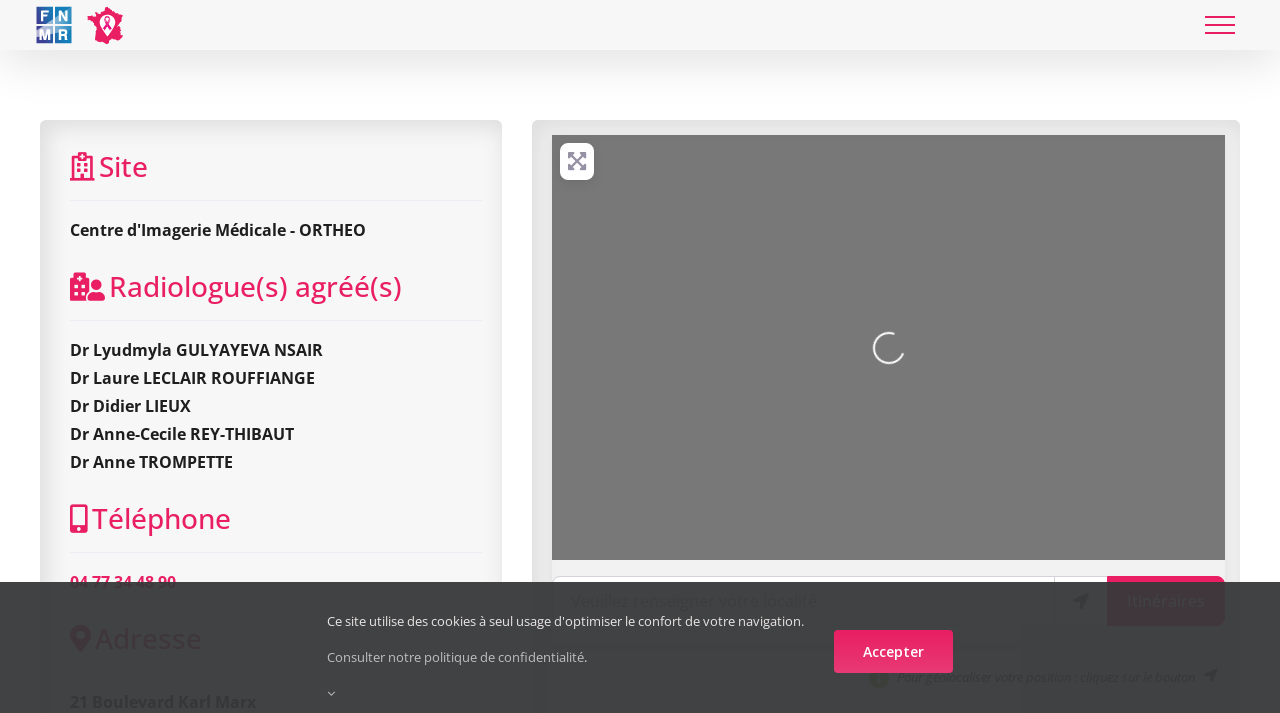

--- FILE ---
content_type: text/html; charset=utf-8
request_url: https://www.google.com/recaptcha/api2/anchor?ar=1&k=6LehQ8YhAAAAAG5EC9ql6kJy7nOaLRNBMRi_0cWi&co=aHR0cHM6Ly9vY3RvYnJlLXJvc2UuYXBwOjQ0Mw..&hl=en&v=PoyoqOPhxBO7pBk68S4YbpHZ&size=invisible&anchor-ms=20000&execute-ms=30000&cb=bsxh9rx4gga4
body_size: 48612
content:
<!DOCTYPE HTML><html dir="ltr" lang="en"><head><meta http-equiv="Content-Type" content="text/html; charset=UTF-8">
<meta http-equiv="X-UA-Compatible" content="IE=edge">
<title>reCAPTCHA</title>
<style type="text/css">
/* cyrillic-ext */
@font-face {
  font-family: 'Roboto';
  font-style: normal;
  font-weight: 400;
  font-stretch: 100%;
  src: url(//fonts.gstatic.com/s/roboto/v48/KFO7CnqEu92Fr1ME7kSn66aGLdTylUAMa3GUBHMdazTgWw.woff2) format('woff2');
  unicode-range: U+0460-052F, U+1C80-1C8A, U+20B4, U+2DE0-2DFF, U+A640-A69F, U+FE2E-FE2F;
}
/* cyrillic */
@font-face {
  font-family: 'Roboto';
  font-style: normal;
  font-weight: 400;
  font-stretch: 100%;
  src: url(//fonts.gstatic.com/s/roboto/v48/KFO7CnqEu92Fr1ME7kSn66aGLdTylUAMa3iUBHMdazTgWw.woff2) format('woff2');
  unicode-range: U+0301, U+0400-045F, U+0490-0491, U+04B0-04B1, U+2116;
}
/* greek-ext */
@font-face {
  font-family: 'Roboto';
  font-style: normal;
  font-weight: 400;
  font-stretch: 100%;
  src: url(//fonts.gstatic.com/s/roboto/v48/KFO7CnqEu92Fr1ME7kSn66aGLdTylUAMa3CUBHMdazTgWw.woff2) format('woff2');
  unicode-range: U+1F00-1FFF;
}
/* greek */
@font-face {
  font-family: 'Roboto';
  font-style: normal;
  font-weight: 400;
  font-stretch: 100%;
  src: url(//fonts.gstatic.com/s/roboto/v48/KFO7CnqEu92Fr1ME7kSn66aGLdTylUAMa3-UBHMdazTgWw.woff2) format('woff2');
  unicode-range: U+0370-0377, U+037A-037F, U+0384-038A, U+038C, U+038E-03A1, U+03A3-03FF;
}
/* math */
@font-face {
  font-family: 'Roboto';
  font-style: normal;
  font-weight: 400;
  font-stretch: 100%;
  src: url(//fonts.gstatic.com/s/roboto/v48/KFO7CnqEu92Fr1ME7kSn66aGLdTylUAMawCUBHMdazTgWw.woff2) format('woff2');
  unicode-range: U+0302-0303, U+0305, U+0307-0308, U+0310, U+0312, U+0315, U+031A, U+0326-0327, U+032C, U+032F-0330, U+0332-0333, U+0338, U+033A, U+0346, U+034D, U+0391-03A1, U+03A3-03A9, U+03B1-03C9, U+03D1, U+03D5-03D6, U+03F0-03F1, U+03F4-03F5, U+2016-2017, U+2034-2038, U+203C, U+2040, U+2043, U+2047, U+2050, U+2057, U+205F, U+2070-2071, U+2074-208E, U+2090-209C, U+20D0-20DC, U+20E1, U+20E5-20EF, U+2100-2112, U+2114-2115, U+2117-2121, U+2123-214F, U+2190, U+2192, U+2194-21AE, U+21B0-21E5, U+21F1-21F2, U+21F4-2211, U+2213-2214, U+2216-22FF, U+2308-230B, U+2310, U+2319, U+231C-2321, U+2336-237A, U+237C, U+2395, U+239B-23B7, U+23D0, U+23DC-23E1, U+2474-2475, U+25AF, U+25B3, U+25B7, U+25BD, U+25C1, U+25CA, U+25CC, U+25FB, U+266D-266F, U+27C0-27FF, U+2900-2AFF, U+2B0E-2B11, U+2B30-2B4C, U+2BFE, U+3030, U+FF5B, U+FF5D, U+1D400-1D7FF, U+1EE00-1EEFF;
}
/* symbols */
@font-face {
  font-family: 'Roboto';
  font-style: normal;
  font-weight: 400;
  font-stretch: 100%;
  src: url(//fonts.gstatic.com/s/roboto/v48/KFO7CnqEu92Fr1ME7kSn66aGLdTylUAMaxKUBHMdazTgWw.woff2) format('woff2');
  unicode-range: U+0001-000C, U+000E-001F, U+007F-009F, U+20DD-20E0, U+20E2-20E4, U+2150-218F, U+2190, U+2192, U+2194-2199, U+21AF, U+21E6-21F0, U+21F3, U+2218-2219, U+2299, U+22C4-22C6, U+2300-243F, U+2440-244A, U+2460-24FF, U+25A0-27BF, U+2800-28FF, U+2921-2922, U+2981, U+29BF, U+29EB, U+2B00-2BFF, U+4DC0-4DFF, U+FFF9-FFFB, U+10140-1018E, U+10190-1019C, U+101A0, U+101D0-101FD, U+102E0-102FB, U+10E60-10E7E, U+1D2C0-1D2D3, U+1D2E0-1D37F, U+1F000-1F0FF, U+1F100-1F1AD, U+1F1E6-1F1FF, U+1F30D-1F30F, U+1F315, U+1F31C, U+1F31E, U+1F320-1F32C, U+1F336, U+1F378, U+1F37D, U+1F382, U+1F393-1F39F, U+1F3A7-1F3A8, U+1F3AC-1F3AF, U+1F3C2, U+1F3C4-1F3C6, U+1F3CA-1F3CE, U+1F3D4-1F3E0, U+1F3ED, U+1F3F1-1F3F3, U+1F3F5-1F3F7, U+1F408, U+1F415, U+1F41F, U+1F426, U+1F43F, U+1F441-1F442, U+1F444, U+1F446-1F449, U+1F44C-1F44E, U+1F453, U+1F46A, U+1F47D, U+1F4A3, U+1F4B0, U+1F4B3, U+1F4B9, U+1F4BB, U+1F4BF, U+1F4C8-1F4CB, U+1F4D6, U+1F4DA, U+1F4DF, U+1F4E3-1F4E6, U+1F4EA-1F4ED, U+1F4F7, U+1F4F9-1F4FB, U+1F4FD-1F4FE, U+1F503, U+1F507-1F50B, U+1F50D, U+1F512-1F513, U+1F53E-1F54A, U+1F54F-1F5FA, U+1F610, U+1F650-1F67F, U+1F687, U+1F68D, U+1F691, U+1F694, U+1F698, U+1F6AD, U+1F6B2, U+1F6B9-1F6BA, U+1F6BC, U+1F6C6-1F6CF, U+1F6D3-1F6D7, U+1F6E0-1F6EA, U+1F6F0-1F6F3, U+1F6F7-1F6FC, U+1F700-1F7FF, U+1F800-1F80B, U+1F810-1F847, U+1F850-1F859, U+1F860-1F887, U+1F890-1F8AD, U+1F8B0-1F8BB, U+1F8C0-1F8C1, U+1F900-1F90B, U+1F93B, U+1F946, U+1F984, U+1F996, U+1F9E9, U+1FA00-1FA6F, U+1FA70-1FA7C, U+1FA80-1FA89, U+1FA8F-1FAC6, U+1FACE-1FADC, U+1FADF-1FAE9, U+1FAF0-1FAF8, U+1FB00-1FBFF;
}
/* vietnamese */
@font-face {
  font-family: 'Roboto';
  font-style: normal;
  font-weight: 400;
  font-stretch: 100%;
  src: url(//fonts.gstatic.com/s/roboto/v48/KFO7CnqEu92Fr1ME7kSn66aGLdTylUAMa3OUBHMdazTgWw.woff2) format('woff2');
  unicode-range: U+0102-0103, U+0110-0111, U+0128-0129, U+0168-0169, U+01A0-01A1, U+01AF-01B0, U+0300-0301, U+0303-0304, U+0308-0309, U+0323, U+0329, U+1EA0-1EF9, U+20AB;
}
/* latin-ext */
@font-face {
  font-family: 'Roboto';
  font-style: normal;
  font-weight: 400;
  font-stretch: 100%;
  src: url(//fonts.gstatic.com/s/roboto/v48/KFO7CnqEu92Fr1ME7kSn66aGLdTylUAMa3KUBHMdazTgWw.woff2) format('woff2');
  unicode-range: U+0100-02BA, U+02BD-02C5, U+02C7-02CC, U+02CE-02D7, U+02DD-02FF, U+0304, U+0308, U+0329, U+1D00-1DBF, U+1E00-1E9F, U+1EF2-1EFF, U+2020, U+20A0-20AB, U+20AD-20C0, U+2113, U+2C60-2C7F, U+A720-A7FF;
}
/* latin */
@font-face {
  font-family: 'Roboto';
  font-style: normal;
  font-weight: 400;
  font-stretch: 100%;
  src: url(//fonts.gstatic.com/s/roboto/v48/KFO7CnqEu92Fr1ME7kSn66aGLdTylUAMa3yUBHMdazQ.woff2) format('woff2');
  unicode-range: U+0000-00FF, U+0131, U+0152-0153, U+02BB-02BC, U+02C6, U+02DA, U+02DC, U+0304, U+0308, U+0329, U+2000-206F, U+20AC, U+2122, U+2191, U+2193, U+2212, U+2215, U+FEFF, U+FFFD;
}
/* cyrillic-ext */
@font-face {
  font-family: 'Roboto';
  font-style: normal;
  font-weight: 500;
  font-stretch: 100%;
  src: url(//fonts.gstatic.com/s/roboto/v48/KFO7CnqEu92Fr1ME7kSn66aGLdTylUAMa3GUBHMdazTgWw.woff2) format('woff2');
  unicode-range: U+0460-052F, U+1C80-1C8A, U+20B4, U+2DE0-2DFF, U+A640-A69F, U+FE2E-FE2F;
}
/* cyrillic */
@font-face {
  font-family: 'Roboto';
  font-style: normal;
  font-weight: 500;
  font-stretch: 100%;
  src: url(//fonts.gstatic.com/s/roboto/v48/KFO7CnqEu92Fr1ME7kSn66aGLdTylUAMa3iUBHMdazTgWw.woff2) format('woff2');
  unicode-range: U+0301, U+0400-045F, U+0490-0491, U+04B0-04B1, U+2116;
}
/* greek-ext */
@font-face {
  font-family: 'Roboto';
  font-style: normal;
  font-weight: 500;
  font-stretch: 100%;
  src: url(//fonts.gstatic.com/s/roboto/v48/KFO7CnqEu92Fr1ME7kSn66aGLdTylUAMa3CUBHMdazTgWw.woff2) format('woff2');
  unicode-range: U+1F00-1FFF;
}
/* greek */
@font-face {
  font-family: 'Roboto';
  font-style: normal;
  font-weight: 500;
  font-stretch: 100%;
  src: url(//fonts.gstatic.com/s/roboto/v48/KFO7CnqEu92Fr1ME7kSn66aGLdTylUAMa3-UBHMdazTgWw.woff2) format('woff2');
  unicode-range: U+0370-0377, U+037A-037F, U+0384-038A, U+038C, U+038E-03A1, U+03A3-03FF;
}
/* math */
@font-face {
  font-family: 'Roboto';
  font-style: normal;
  font-weight: 500;
  font-stretch: 100%;
  src: url(//fonts.gstatic.com/s/roboto/v48/KFO7CnqEu92Fr1ME7kSn66aGLdTylUAMawCUBHMdazTgWw.woff2) format('woff2');
  unicode-range: U+0302-0303, U+0305, U+0307-0308, U+0310, U+0312, U+0315, U+031A, U+0326-0327, U+032C, U+032F-0330, U+0332-0333, U+0338, U+033A, U+0346, U+034D, U+0391-03A1, U+03A3-03A9, U+03B1-03C9, U+03D1, U+03D5-03D6, U+03F0-03F1, U+03F4-03F5, U+2016-2017, U+2034-2038, U+203C, U+2040, U+2043, U+2047, U+2050, U+2057, U+205F, U+2070-2071, U+2074-208E, U+2090-209C, U+20D0-20DC, U+20E1, U+20E5-20EF, U+2100-2112, U+2114-2115, U+2117-2121, U+2123-214F, U+2190, U+2192, U+2194-21AE, U+21B0-21E5, U+21F1-21F2, U+21F4-2211, U+2213-2214, U+2216-22FF, U+2308-230B, U+2310, U+2319, U+231C-2321, U+2336-237A, U+237C, U+2395, U+239B-23B7, U+23D0, U+23DC-23E1, U+2474-2475, U+25AF, U+25B3, U+25B7, U+25BD, U+25C1, U+25CA, U+25CC, U+25FB, U+266D-266F, U+27C0-27FF, U+2900-2AFF, U+2B0E-2B11, U+2B30-2B4C, U+2BFE, U+3030, U+FF5B, U+FF5D, U+1D400-1D7FF, U+1EE00-1EEFF;
}
/* symbols */
@font-face {
  font-family: 'Roboto';
  font-style: normal;
  font-weight: 500;
  font-stretch: 100%;
  src: url(//fonts.gstatic.com/s/roboto/v48/KFO7CnqEu92Fr1ME7kSn66aGLdTylUAMaxKUBHMdazTgWw.woff2) format('woff2');
  unicode-range: U+0001-000C, U+000E-001F, U+007F-009F, U+20DD-20E0, U+20E2-20E4, U+2150-218F, U+2190, U+2192, U+2194-2199, U+21AF, U+21E6-21F0, U+21F3, U+2218-2219, U+2299, U+22C4-22C6, U+2300-243F, U+2440-244A, U+2460-24FF, U+25A0-27BF, U+2800-28FF, U+2921-2922, U+2981, U+29BF, U+29EB, U+2B00-2BFF, U+4DC0-4DFF, U+FFF9-FFFB, U+10140-1018E, U+10190-1019C, U+101A0, U+101D0-101FD, U+102E0-102FB, U+10E60-10E7E, U+1D2C0-1D2D3, U+1D2E0-1D37F, U+1F000-1F0FF, U+1F100-1F1AD, U+1F1E6-1F1FF, U+1F30D-1F30F, U+1F315, U+1F31C, U+1F31E, U+1F320-1F32C, U+1F336, U+1F378, U+1F37D, U+1F382, U+1F393-1F39F, U+1F3A7-1F3A8, U+1F3AC-1F3AF, U+1F3C2, U+1F3C4-1F3C6, U+1F3CA-1F3CE, U+1F3D4-1F3E0, U+1F3ED, U+1F3F1-1F3F3, U+1F3F5-1F3F7, U+1F408, U+1F415, U+1F41F, U+1F426, U+1F43F, U+1F441-1F442, U+1F444, U+1F446-1F449, U+1F44C-1F44E, U+1F453, U+1F46A, U+1F47D, U+1F4A3, U+1F4B0, U+1F4B3, U+1F4B9, U+1F4BB, U+1F4BF, U+1F4C8-1F4CB, U+1F4D6, U+1F4DA, U+1F4DF, U+1F4E3-1F4E6, U+1F4EA-1F4ED, U+1F4F7, U+1F4F9-1F4FB, U+1F4FD-1F4FE, U+1F503, U+1F507-1F50B, U+1F50D, U+1F512-1F513, U+1F53E-1F54A, U+1F54F-1F5FA, U+1F610, U+1F650-1F67F, U+1F687, U+1F68D, U+1F691, U+1F694, U+1F698, U+1F6AD, U+1F6B2, U+1F6B9-1F6BA, U+1F6BC, U+1F6C6-1F6CF, U+1F6D3-1F6D7, U+1F6E0-1F6EA, U+1F6F0-1F6F3, U+1F6F7-1F6FC, U+1F700-1F7FF, U+1F800-1F80B, U+1F810-1F847, U+1F850-1F859, U+1F860-1F887, U+1F890-1F8AD, U+1F8B0-1F8BB, U+1F8C0-1F8C1, U+1F900-1F90B, U+1F93B, U+1F946, U+1F984, U+1F996, U+1F9E9, U+1FA00-1FA6F, U+1FA70-1FA7C, U+1FA80-1FA89, U+1FA8F-1FAC6, U+1FACE-1FADC, U+1FADF-1FAE9, U+1FAF0-1FAF8, U+1FB00-1FBFF;
}
/* vietnamese */
@font-face {
  font-family: 'Roboto';
  font-style: normal;
  font-weight: 500;
  font-stretch: 100%;
  src: url(//fonts.gstatic.com/s/roboto/v48/KFO7CnqEu92Fr1ME7kSn66aGLdTylUAMa3OUBHMdazTgWw.woff2) format('woff2');
  unicode-range: U+0102-0103, U+0110-0111, U+0128-0129, U+0168-0169, U+01A0-01A1, U+01AF-01B0, U+0300-0301, U+0303-0304, U+0308-0309, U+0323, U+0329, U+1EA0-1EF9, U+20AB;
}
/* latin-ext */
@font-face {
  font-family: 'Roboto';
  font-style: normal;
  font-weight: 500;
  font-stretch: 100%;
  src: url(//fonts.gstatic.com/s/roboto/v48/KFO7CnqEu92Fr1ME7kSn66aGLdTylUAMa3KUBHMdazTgWw.woff2) format('woff2');
  unicode-range: U+0100-02BA, U+02BD-02C5, U+02C7-02CC, U+02CE-02D7, U+02DD-02FF, U+0304, U+0308, U+0329, U+1D00-1DBF, U+1E00-1E9F, U+1EF2-1EFF, U+2020, U+20A0-20AB, U+20AD-20C0, U+2113, U+2C60-2C7F, U+A720-A7FF;
}
/* latin */
@font-face {
  font-family: 'Roboto';
  font-style: normal;
  font-weight: 500;
  font-stretch: 100%;
  src: url(//fonts.gstatic.com/s/roboto/v48/KFO7CnqEu92Fr1ME7kSn66aGLdTylUAMa3yUBHMdazQ.woff2) format('woff2');
  unicode-range: U+0000-00FF, U+0131, U+0152-0153, U+02BB-02BC, U+02C6, U+02DA, U+02DC, U+0304, U+0308, U+0329, U+2000-206F, U+20AC, U+2122, U+2191, U+2193, U+2212, U+2215, U+FEFF, U+FFFD;
}
/* cyrillic-ext */
@font-face {
  font-family: 'Roboto';
  font-style: normal;
  font-weight: 900;
  font-stretch: 100%;
  src: url(//fonts.gstatic.com/s/roboto/v48/KFO7CnqEu92Fr1ME7kSn66aGLdTylUAMa3GUBHMdazTgWw.woff2) format('woff2');
  unicode-range: U+0460-052F, U+1C80-1C8A, U+20B4, U+2DE0-2DFF, U+A640-A69F, U+FE2E-FE2F;
}
/* cyrillic */
@font-face {
  font-family: 'Roboto';
  font-style: normal;
  font-weight: 900;
  font-stretch: 100%;
  src: url(//fonts.gstatic.com/s/roboto/v48/KFO7CnqEu92Fr1ME7kSn66aGLdTylUAMa3iUBHMdazTgWw.woff2) format('woff2');
  unicode-range: U+0301, U+0400-045F, U+0490-0491, U+04B0-04B1, U+2116;
}
/* greek-ext */
@font-face {
  font-family: 'Roboto';
  font-style: normal;
  font-weight: 900;
  font-stretch: 100%;
  src: url(//fonts.gstatic.com/s/roboto/v48/KFO7CnqEu92Fr1ME7kSn66aGLdTylUAMa3CUBHMdazTgWw.woff2) format('woff2');
  unicode-range: U+1F00-1FFF;
}
/* greek */
@font-face {
  font-family: 'Roboto';
  font-style: normal;
  font-weight: 900;
  font-stretch: 100%;
  src: url(//fonts.gstatic.com/s/roboto/v48/KFO7CnqEu92Fr1ME7kSn66aGLdTylUAMa3-UBHMdazTgWw.woff2) format('woff2');
  unicode-range: U+0370-0377, U+037A-037F, U+0384-038A, U+038C, U+038E-03A1, U+03A3-03FF;
}
/* math */
@font-face {
  font-family: 'Roboto';
  font-style: normal;
  font-weight: 900;
  font-stretch: 100%;
  src: url(//fonts.gstatic.com/s/roboto/v48/KFO7CnqEu92Fr1ME7kSn66aGLdTylUAMawCUBHMdazTgWw.woff2) format('woff2');
  unicode-range: U+0302-0303, U+0305, U+0307-0308, U+0310, U+0312, U+0315, U+031A, U+0326-0327, U+032C, U+032F-0330, U+0332-0333, U+0338, U+033A, U+0346, U+034D, U+0391-03A1, U+03A3-03A9, U+03B1-03C9, U+03D1, U+03D5-03D6, U+03F0-03F1, U+03F4-03F5, U+2016-2017, U+2034-2038, U+203C, U+2040, U+2043, U+2047, U+2050, U+2057, U+205F, U+2070-2071, U+2074-208E, U+2090-209C, U+20D0-20DC, U+20E1, U+20E5-20EF, U+2100-2112, U+2114-2115, U+2117-2121, U+2123-214F, U+2190, U+2192, U+2194-21AE, U+21B0-21E5, U+21F1-21F2, U+21F4-2211, U+2213-2214, U+2216-22FF, U+2308-230B, U+2310, U+2319, U+231C-2321, U+2336-237A, U+237C, U+2395, U+239B-23B7, U+23D0, U+23DC-23E1, U+2474-2475, U+25AF, U+25B3, U+25B7, U+25BD, U+25C1, U+25CA, U+25CC, U+25FB, U+266D-266F, U+27C0-27FF, U+2900-2AFF, U+2B0E-2B11, U+2B30-2B4C, U+2BFE, U+3030, U+FF5B, U+FF5D, U+1D400-1D7FF, U+1EE00-1EEFF;
}
/* symbols */
@font-face {
  font-family: 'Roboto';
  font-style: normal;
  font-weight: 900;
  font-stretch: 100%;
  src: url(//fonts.gstatic.com/s/roboto/v48/KFO7CnqEu92Fr1ME7kSn66aGLdTylUAMaxKUBHMdazTgWw.woff2) format('woff2');
  unicode-range: U+0001-000C, U+000E-001F, U+007F-009F, U+20DD-20E0, U+20E2-20E4, U+2150-218F, U+2190, U+2192, U+2194-2199, U+21AF, U+21E6-21F0, U+21F3, U+2218-2219, U+2299, U+22C4-22C6, U+2300-243F, U+2440-244A, U+2460-24FF, U+25A0-27BF, U+2800-28FF, U+2921-2922, U+2981, U+29BF, U+29EB, U+2B00-2BFF, U+4DC0-4DFF, U+FFF9-FFFB, U+10140-1018E, U+10190-1019C, U+101A0, U+101D0-101FD, U+102E0-102FB, U+10E60-10E7E, U+1D2C0-1D2D3, U+1D2E0-1D37F, U+1F000-1F0FF, U+1F100-1F1AD, U+1F1E6-1F1FF, U+1F30D-1F30F, U+1F315, U+1F31C, U+1F31E, U+1F320-1F32C, U+1F336, U+1F378, U+1F37D, U+1F382, U+1F393-1F39F, U+1F3A7-1F3A8, U+1F3AC-1F3AF, U+1F3C2, U+1F3C4-1F3C6, U+1F3CA-1F3CE, U+1F3D4-1F3E0, U+1F3ED, U+1F3F1-1F3F3, U+1F3F5-1F3F7, U+1F408, U+1F415, U+1F41F, U+1F426, U+1F43F, U+1F441-1F442, U+1F444, U+1F446-1F449, U+1F44C-1F44E, U+1F453, U+1F46A, U+1F47D, U+1F4A3, U+1F4B0, U+1F4B3, U+1F4B9, U+1F4BB, U+1F4BF, U+1F4C8-1F4CB, U+1F4D6, U+1F4DA, U+1F4DF, U+1F4E3-1F4E6, U+1F4EA-1F4ED, U+1F4F7, U+1F4F9-1F4FB, U+1F4FD-1F4FE, U+1F503, U+1F507-1F50B, U+1F50D, U+1F512-1F513, U+1F53E-1F54A, U+1F54F-1F5FA, U+1F610, U+1F650-1F67F, U+1F687, U+1F68D, U+1F691, U+1F694, U+1F698, U+1F6AD, U+1F6B2, U+1F6B9-1F6BA, U+1F6BC, U+1F6C6-1F6CF, U+1F6D3-1F6D7, U+1F6E0-1F6EA, U+1F6F0-1F6F3, U+1F6F7-1F6FC, U+1F700-1F7FF, U+1F800-1F80B, U+1F810-1F847, U+1F850-1F859, U+1F860-1F887, U+1F890-1F8AD, U+1F8B0-1F8BB, U+1F8C0-1F8C1, U+1F900-1F90B, U+1F93B, U+1F946, U+1F984, U+1F996, U+1F9E9, U+1FA00-1FA6F, U+1FA70-1FA7C, U+1FA80-1FA89, U+1FA8F-1FAC6, U+1FACE-1FADC, U+1FADF-1FAE9, U+1FAF0-1FAF8, U+1FB00-1FBFF;
}
/* vietnamese */
@font-face {
  font-family: 'Roboto';
  font-style: normal;
  font-weight: 900;
  font-stretch: 100%;
  src: url(//fonts.gstatic.com/s/roboto/v48/KFO7CnqEu92Fr1ME7kSn66aGLdTylUAMa3OUBHMdazTgWw.woff2) format('woff2');
  unicode-range: U+0102-0103, U+0110-0111, U+0128-0129, U+0168-0169, U+01A0-01A1, U+01AF-01B0, U+0300-0301, U+0303-0304, U+0308-0309, U+0323, U+0329, U+1EA0-1EF9, U+20AB;
}
/* latin-ext */
@font-face {
  font-family: 'Roboto';
  font-style: normal;
  font-weight: 900;
  font-stretch: 100%;
  src: url(//fonts.gstatic.com/s/roboto/v48/KFO7CnqEu92Fr1ME7kSn66aGLdTylUAMa3KUBHMdazTgWw.woff2) format('woff2');
  unicode-range: U+0100-02BA, U+02BD-02C5, U+02C7-02CC, U+02CE-02D7, U+02DD-02FF, U+0304, U+0308, U+0329, U+1D00-1DBF, U+1E00-1E9F, U+1EF2-1EFF, U+2020, U+20A0-20AB, U+20AD-20C0, U+2113, U+2C60-2C7F, U+A720-A7FF;
}
/* latin */
@font-face {
  font-family: 'Roboto';
  font-style: normal;
  font-weight: 900;
  font-stretch: 100%;
  src: url(//fonts.gstatic.com/s/roboto/v48/KFO7CnqEu92Fr1ME7kSn66aGLdTylUAMa3yUBHMdazQ.woff2) format('woff2');
  unicode-range: U+0000-00FF, U+0131, U+0152-0153, U+02BB-02BC, U+02C6, U+02DA, U+02DC, U+0304, U+0308, U+0329, U+2000-206F, U+20AC, U+2122, U+2191, U+2193, U+2212, U+2215, U+FEFF, U+FFFD;
}

</style>
<link rel="stylesheet" type="text/css" href="https://www.gstatic.com/recaptcha/releases/PoyoqOPhxBO7pBk68S4YbpHZ/styles__ltr.css">
<script nonce="Yr_E-aB4YF8jxQPEO6iZkw" type="text/javascript">window['__recaptcha_api'] = 'https://www.google.com/recaptcha/api2/';</script>
<script type="text/javascript" src="https://www.gstatic.com/recaptcha/releases/PoyoqOPhxBO7pBk68S4YbpHZ/recaptcha__en.js" nonce="Yr_E-aB4YF8jxQPEO6iZkw">
      
    </script></head>
<body><div id="rc-anchor-alert" class="rc-anchor-alert"></div>
<input type="hidden" id="recaptcha-token" value="[base64]">
<script type="text/javascript" nonce="Yr_E-aB4YF8jxQPEO6iZkw">
      recaptcha.anchor.Main.init("[\x22ainput\x22,[\x22bgdata\x22,\x22\x22,\[base64]/[base64]/[base64]/[base64]/[base64]/UltsKytdPUU6KEU8MjA0OD9SW2wrK109RT4+NnwxOTI6KChFJjY0NTEyKT09NTUyOTYmJk0rMTxjLmxlbmd0aCYmKGMuY2hhckNvZGVBdChNKzEpJjY0NTEyKT09NTYzMjA/[base64]/[base64]/[base64]/[base64]/[base64]/[base64]/[base64]\x22,\[base64]\\u003d\\u003d\x22,\x22XsKew4oaw6fChcO0S8O6wod+OsKoHsK1eWBaw7HDrwDDjsK/wpbCsmfDvl/DoiALaDAHewAMfcKuwrZnwrtGIxsPw6TCrR97w63CiWhpwpAPGUjClUYsw73Cl8Kqw41CD3fCrE/[base64]/w6fCmHpjIVptcXvDoiErNMOOTFXCgMOKW8OcwpZ+DcK9woHCpMOAw6TCuQXCnngAFiIaCHc/w6jDnztbWAbCq2hUwp3CqMOiw6ZTA8O/wpnDhHwxDsK/JC3CnHbCi149wqPCmsK+PSVXw5nDhwPCrsONM8Kzw7AJwrU7w7wdX8OEHcK8w5rDgsKoCiB4w6zDnMKHw4Q4a8Oqw5bCux3CiMO/w44Mw4LDrcKAwrPCtcKdw53DgMK7w4V9w4zDv8OBRHgyaMKowqfDhMOXw60VNgYjwrt2YXnCoSDDgMO8w4jCo8KORcK7QjDDsGsjwq81w7RQwrzCjSTDpsOAYS7DqX3DoMKgwr/DrhjDkkvCmcOMwr9KBjTCqmMDwrZaw79xw6FcJMOxJR1aw47CqMKQw63ClTLCkgjCnE3ClW7ChwphV8O3KUdCA8KSwr7DgRErw7PCqgTDkcKXJsKLL0XDmcKSw7LCpyvDrDI+w5zCrSkRQ0N3wr9YL8OJBsK3w5bCjH7CjVTCtcKNWMKbLxpeQRwWw6/DkMKbw7LCrXxAWwTDrwg4AsONZAF7WBnDl0zDqyASwqY2wqAxaMKCwpJ1w4UNwrN+eMOkQ3E9FB/CoVzCoCUtVwYTQxLDnsKkw4k7w7TDicOQw5tIwqnCqsKZPStmwqzCiwrCtXxPYcOJcsKswprCmsKAwqbCoMOjXWvDvMOjb0fDtiFSR3hwwqd/wqAkw6fCpsKOwrXCscKtwpsfThLDiVkHw4vCgsKjeR9Cw5lVw513w6bCmsK1w7rDrcO+RCRXwrwUwrVcaTfCt8K/w6YnwrZ4wr9aUQLDoMKXBDcoAAvCqMKXMMOcwrDDgMOkSsKmw4IFKMK+wqw3wr3CscK4dnNfwq0Uw59mwrElw6XDpsKQYsK4wpByWx7CpGMmw6QLfSwUwq0jw7TDkMO5wrbDhcKkw7wHwpNdDFHDqcK2wpfDuG/CmsOjYsKzw5/ChcKna8K9CsOkYTrDocK/d17Dh8KhIcOhdmvCl8OQd8OMw65FQcKNw4LCk217wo4Afjstwo7DsG3DnsOHwq3DiMKpKx9/w4nDvMObwpnCmkHCpCFgwrVtRcOfbMOMwofCmsKEwqTChmDCkMO+f8KyJ8KWwq7DonVaYWN1RcKGTsK8HcKhwofDmsKKw6Qow5tDw5LCvwgHwr/CoGnCmlDCtnvCkj8Nw6zDhsKhEcK4w5pDQSMrwqPCmMO0FVvCt39Iw4kHw7NzIsKpZXoYe8KCZUrDoCJXwogWwoPDvMO/WMKgO8K+wrZvw53Cs8KTWcKEasKzQ8O6PG8fwpzCnMKcMB/CkWnDmsKrYUE7dDwyEgLCn8OOAMOpw7J4M8KBw6doF2bCjH/CpnvCvm/[base64]/DrMKcw4XDgEIbw7DDn8KrAcKbTDgATzvDnCQ8b8KVw77Dj2wJa2NuB17CnkbDqEMtw7FDbHnCtGXCuGR5CcK/w6fCk1PCg8OYXnpaw5V4fWd3w6nDlcO6w7gowp0Aw6UbwqPDsjc+dlHClXIhbcKjKMKzwqfDpi7CoSnCqQoRS8O4wpkvVTvCrsOJw4HCgSzCs8OAw5HDukZ9MwfDmB3DhcKiwr1ywpLCinBow67DmUspwpvDqEowA8KJRcKnKMKDwpJPw7/[base64]/TsKPZMKkFGnDnsKyFDUlw4o+w5PClcKwVgDCgsOhe8OHXsK2S8O5XMKXJsOhwrjCszN1wr5QW8OKGsKRw697w5N6QcORb8KIQMOcKsKrw4ohDkvCuHfDoMOLwp/DhsOTQcKcw73DhsKtw7BVOMKTFMONw5UwwrQgw4RwwrhewqbDiMOPw7PDuGlcXcKfC8Kvw6dMwqTCm8KSw7kzYQtEw4zDqGJzKznCrk4sK8Krw7QSwoDCgTlVwq/DjjrDv8OqwrjDmcOLw43CgsK9wqJaYsKOBRnChMOnN8KQccKtwpIJw6rDnlgdwoTDpF1Lw6zClFhteCPDtkfCgcKeworDk8OZw6NHHClYw4fCssKdT8Kxw6BowpLCnMOIwqjDksKDOMOcw6DCvHoPw7wuZSAJw48tXcO5fzZ/[base64]/[base64]/Cn8KfwqBjMMKKUEhswrnCqsKADsOkZnM1IcOew6wfIsKnQMOSwrQRJTdLa8OjRsOKwqA5OcKqTsOTwqkLw7nDghXCq8Oew7zCoyPDlMO/BWvCmMKQKsKLMcO/w6/DoQpEJMKvwqrDnMKCFcKywpcKw4XCsjMjw4MRdMK8wo3Ci8OWacO1f07Ckko5cWFITCzChB/CkcK8Y1U+w6PDtGd9wpLDl8KOw7nCkMOjAmjCiC7DskrDl1NMHMO3Gggtwo7CrsOAScO5FnpKZ8Ktw6Eyw6LCm8OfMsKIREzDpDXCm8KSK8OUX8KCw74+w5DCmj4gGMOOw44LwoZ/[base64]/wqoVMiDCkHTDiMKRw7Bjw7/DncKYw73CkMKBWVtkwpDDoUFNYDXDvMKAE8KnYcOzwpdFG8KJDsKUwrFXJFBiQFtQwp/CqFHCt3tGJ8OldD/Dj8KCeX7CpsKTasOewolWX0nCmBwvKhLCnTM3wq17w4TDuGAowpMcFMKaeGsYH8Oiw6EJwr9yVQ5AGcOow7w1X8KWIsKOf8OwbSLCpcOrw6h5w7LCjsOpw6/DrMKCcyHDhcKvcsO/K8OfDH3DlH/Cq8OJw7XCiMOfw4dJwovDvMOTw4fCvcK/fXZ0OcKOwocOw6XCiXJcWjrDrmsjSMOlwoLDmMO1w5ctQsKPZcO+fsOGw7bCuwlOL8KDw4TDs0PDuMKUaw4VwovDqjosMcOsWQTCk8KVw5l/wq5kwpzCgjlww7TDo8ODwqHDo05Ow4vDkcOSHjsfwp/CtsOLDcOGwqhPIEhTwodxwqfDiV1ZwrnConMCJyzDlnDCtAPCmsOWNsOuwpJrf2LDlEDDuifCuTfDn3cAwohgwqZzw7/[base64]/[base64]/ODEUFVVPw5XDu8KqTjXDtSgZeRzCjWYmZ8KeEsK/w6xFX3xKw5IbwpDCi2DCgMKBwoJCcGnDusKKf0rCoyZ+woZlHDhIViVHwp3DmsOYw7zCt8Kow4/[base64]/Dp8O2w75SVsOgwr3DgsKEwoDDlXLCgQsKWznCj8OGQFotwrdfw4wBw5nDuVQAGsOTFUobI0zCrsKRwpvDmlBjwrcHBl0lKABEw5l6BBx8w6paw5QJd1hvwqvDnMK/w6jCpMOEw5dvD8K3w7nCt8KUMBHDknTCm8OsOcOCZ8Kaw7TDhsO7eidgMWHCjUl9IcKkWcOBYV4vDzZLwqQvwr7CmcK7PmUbJ8OGwojDnsOkcsKlw4PDgsKORGnDiF0nw481HHZOw7xywrjDg8KnAcK0eD8uL8K/wrgfIXdkR27DocOCw5A2w6zDvR/DnSlCamVYwrtHwqLDisOFwpwvwq3CigvCiMOXEcO4wrDDtMKpRgnDmzDDusOmwph6dCs3w6c4wqxTw7PCkHLDtSN0BcOed31gw6/Cp2zCmMOLG8O6UMORQsOhwonCp8OBwqM6FT8sw6jDjMKzwrTDisKfw6JzUcOPU8KCw6p8wq3Ch2TCnsKcw5vChm/DrlVyNAHDucKOw7JRw5TDj2TCrcOQZcKrNMK8wqLDgcK5w5k/wrbCvCnCkMKbw4bCjCrCucOeNMO+NMOWcwrChMKlcsK+GmpXwrFuw7DDhl/DvcOWw7dCwp4CRVVWw4DDosKyw4/DncO1wpPDvsKfw69/[base64]/w4LCucK2w7YSPcOEM8OOCcOXfxBSYsOlw5rCp35/PcO7figRcA7DkE3CqsKDSylLw6LCv2J2w6A7GmnCoXtZwozDogTCk28/fx0Ww7zCoFhXQcO3w6M3wpTDvyUaw6LCmlFNZMOQeMOLGMOoEcKHaUbDtzx7w5bChADDgHZjVcK5wogQwrjDq8KMBMOoLiHDusOQfsKjScO7wr/CtcOyLEAgdcONw7TDpXbCrH0TwpQUcMKmwqXChMOPE0giZsOfw4DDnlsLQMKJw4/Cp3vDmMOJw5IuRH0YwqXDi3PDr8KRw74Gw5fDoMKww43Ck3VQdDXDgcOKbMOZwoHCqMO+w7gUw7LCicOtOUrDsMK+WwXCmMKVfx7ClxjDksOAdGvCtyHDrsOTwp9dL8K0c8KHM8O1XjDDoMKJUsOGCcK2T8KDwrjClsKoYgUswpjCv8OiVEDClsOoRsKXAcOXw6t/wqdNLMKKw7PDk8KzZsO9LnfDgkzCuMOrwpcbwoFbw7d+w4HCqn7DqmjCgBnCozHDgcOxY8OUwqnCisOjwq3DhsO8w7vDnVUsMMOlfFLDnQ4uw4HCn2NTwqZxPVDDpRLCkmvDu8OAeMOGKMOlXsOmcgFdAWo+wrViC8KWw6XCoE8Lw5QMw67DkcKoecKHw7YJw7/DkTHDnCFZKxHDi2/ClTUXw49Iw5ANRHvCiMOQw4bCrsKvwpQEw5DDhcKNw6xowolfVcKhJMKhS8KNO8Ojw4HCucOJw5DClcKzCWgGBSZQwr3DiMKqJ1jCqX98LcOiIcKkw4/CpcKJQcOwVsOpwqTDssO2wqDCjMO7HyZ5w55kwo4tN8OQFsOCYcOpw4hcBMKWAVLCunbDncKsw6xQUlzCrAfDq8KcZsOfVMO7M8Ofw6VECMKUbzIZXgjDpHjDssKDw7NjVFnCnSF5fjR8QBAFI8K+wpTCtsO7csOkSRs/TBrCs8OlW8OZOsKuwoFbccO8wqFCIcKAwpFrKi8Pa3BAV3IaecOGNXHCkxzCtwcyw5tdwpPCqMKsEggdw6JCacKbwrjClMKFw63DkcO3w4/Dv8ONXMObwrk+wrzCkmrDjsOcXsKJZcK4W0TDvxZ/[base64]/[base64]/bcOpwr14USrCoyPDjBDDlcKpJkPCu8KYwrXDtBMcw7vDrMOZQzHDgl1tTcKXfzjDnEgQJFVYMsOEIFhmYUrDkU/DpErDvMOSw67DucO+RsKeN23Dt8KQZVNmH8Kaw5duJRXDrCdFPMKgw7XCpsOZZMO+wqzCh1DDm8Oow641wqPDhzrCkMOHw4J4w60HwrjDhsK9P8OQw4tlwq/Ds13Dq1hIw7TDk0fCmBLDvcOTIMORbcK3JD9gwrt2wq91wqfCrVQccCp+w6ttBMKNMD0HwqLCuT8/HTnCusOfbcO3w4t8w7XCicK3e8O2w6bDiMK5PiTDssKKOsOKw7rDgUlOwp8Ww4nDr8K/QHEHwqPDiSgPworDn3HDnnpjbSvCq8KMw5TDrC99wo3ChcKyIlwdw7TDoCwrw63CsFgCw6PCt8K9dsKDw6R6w45tccKlPVPDnMKfWsOuQgvDpltiOXczFG/[base64]/DucKSRXQXZgXCo8OCVwpAbMOzw6VRB8OEw7HCiDvDlFFbwqF/PWRnw4gTBG7DjHnDvgLCvcOFwq7Cuh0uKXLCtXkdw6TCtMKwQ1B/NE/CsxUnMMKcw4rCgVjChC/CgcOHwpXDtyzCsUzClMOuwqDCocKJUsK5wottL2cifGzChHTCuXIZw6/Di8OOcy4TPsO4w5LCk23CshJswpLCtWV5LcK/R3rDmHLCl8KdNsODEzbDn8OEQcKePcO5w7vDojxzIS/DsG8Vwox4worDi8KNHcKNH8K4bMOJw5DCj8KCw4lSw7Ejw4nDiFbCljArcGVlw6QpwoDCjBx5UUENVzxHwoYEdFx9KsODw4nCoR/CiTwnPMOOw6dGw7IkwqHDiMOAwrEVHGnDtsKuV1fCnXJXwoVewozDn8KmYcKTw5F5wr3Cj0NDHMO1w4XDg2TDqTDCu8KYw4lnwqh0b398wqHDj8KUw53Csjpew4bDq8KJwothXVtFwqjDoF/[base64]/wrbDq8OVSwHCjCgswq/[base64]/w5DCiMOQdSwrI8KFwo3DmsKdwrUFKU47NQpwwqXCkMKcwrnDvcKGX8O7N8OuwoDDh8K/dHVEwpRHw7VsT31+w5fChADCuztNS8O/w6wMEnktw7zCkMKmAH3DkVcEYx9uU8K4RMKRw7jClMOHw7kOAsOgwoHDpMO/wp40BH80d8Kdw4tKZsKEGT/Do0DDoHEsdsOew6LDmVETT1RbwoLDkmFTwpLDiGluY0ETccO+BigGw5vCo1vDkcKDacKswoXCl15CwrlpWXkxDznCq8O7w7JDwrDDiMOaIlRPdcKSaRzCl0PDsMKQeG1TFjDCrMKqKwRQfT0/[base64]/CtDwUTB4/w6zCkjtXw5/[base64]/[base64]/DqzMhw65eRW3CtsOtIW7DgMK7YwTCusKqwoxPHlxNbw8lHznCu8Oqw6bCmF3Cs8OXe8O3wqIjwoArfsOKw4RcwqjCnsKYMcKEw7howppnT8KmNMOqw50mA8KFPMOhwrUIwq4PewR6fmd+b8KCwqfCjzXCp1oTDGnDl8KwwpDDoMOBwpvDscKpAwwJw48TB8O/TGXDsMKDwoViw4LCvcOrIMOBwoHCjF4lwqfCpcOFw5FnOjgzwonCpcKaVxwzGVzCj8OuwoDCk0tPEcOqwqHDvMOswp3Cg8K/[base64]/DlsOFFBLDucO3RcO7WQLCtil7w5JGworCmmMoC8OobQEiwoVeYsKKwpbCkXPCkBPCr33CrsOQw4rDvcOEXcKGQl0/w45/RGdNd8OXVn3Cm8KDLsKNw4AMGD7DmAkkXgPDnMKNw7B8UcKTSSRZw4QCwqIhwoZCw4fCl0XCm8KvKB04WsOdecOzWcK/a1JOwpvDnkcvw7Q+XhLCrMOnwrVnXEtww5IDwovClcK2DcKhLgsQVlPCnMKjS8OXcMOhQW4jMU/Dr8KdacOKw4XClAHCi3hDUyXDsSA9UnYuw6PDuBXDrx3DhnXCisK7wpXDvMKuOsOvI8OgwqZHRGxYe8OFw5rCpcK/ZsOFAWpqNsO9w718w5jDj0gdwovDj8Ovw6c2wq0jwoTCqyTDqR/Dok7ChsOiQ8KQbklGwrXDkSPDlzokSE7CjSPCrsK8wq/[base64]/wpbDvS0eSMOsSjoCw4vChsOlY8O9AXnCucO1B8K3wpnDtcKbFzNdJWMVw4LCpwATwo/[base64]/CicKuVsKrw7Zcw7nDusKsMcOhw7LCsxTCtyjDiRcVwqkCcsOxwrHDn8K8w4TDkD7DkSQ9P8KQYl9mwpTDssK8ZsO8wptVw5JZwqfDr1TDm8KDKcO+XnxewohQwpg6SVBBw65/w5vDgQAOwooCd8OLwpzDg8OJw4pGZsOHZRcSwokFScOAw77DuAPDsEMoMgFBwoskwq/DgsO/w4/DrcKgw7nDtsKSZsOBwqbDuXowIMKQacKZwpttw4TDgMOyYX7Dh8OEGi3DpcOOeMOgWiByw6/Crg/DqwbDhcKywqjCicKRbCFkf8K1wrp8GmdSwr7DhCU5VMKSw7LCnsKtFEvDrRJ4Rx7Dg17DvMK7woXCog7CkMKjw4zCnmvCqBrDl14Lb8OxCG8UBV/[base64]/S8O6BF3CvibDmMKHAMKMIsO+wovDtlAow4jDo8OtEilmwoTDkhDDsi9fwrgUwq/DuXN2LgrCpBDCsiAuNlLDmxfDq2vCtXTChjEiMT5pF3LDmT0OP3QYw44VScOHVAolb2/CqFtCwrNIAcOTV8O+eVxtdMOcwrDCtWRyVMKNScKRRcOLw6QBw49+w5rCuyUjwrdkwrXDvA3CvsOiL2TCjSkOw5jCgsOxw4xdwrBdw4xqNsKKw4hLwqzDp2HDiXoVSjNOw6XCpsKKZsOQYsOxRMO8w6DCsG7Cgm/CnMK1Ul8AeHvDl1I2GMK0AVpsPcKBG8KOb1ZDPCgFTcKZw4Uiw6dQw4jDgMK+FMOXwoUAw6jDiGdCwqpvf8K/w7E7XG0dw6EXDcOEw59HMMKnwojDrMOXw5s5wqEuwqdDXno4LsOLwo0aJcKGwoLDscK7wqtvLMKMWjBPwoNkSsKkwqnCsSgRwqzCs3sFwppFwoHDssKhwq/CtcKrw7zDgnRfwobCoAwwKjvCksO0w5k4Inp0AzXCqgDCtDAuwqNSwoPDu1EJwpvCqxXDmHXCm8K/YiPCpWbDnDAadQ3DssKpS1QUw73Dl3zDvz/DlXhow5/DqMO6wq7DozN/w5tzYMOGJcODw5TChMKsf8KrTMOFwq/[base64]/SwPCmcOPGSYJw77DugvCocKFwq3ClcOswoDDlcKsQsK3ecOMw6x5dhpFcxTCtcKPCsO/UcKracKAw6jDmjzCpgTDjVx2cEtUNMOqRzXCgSfDqnLDh8OxBcOcf8OzwpMec3HDocOmw6TCtsKaGcKTwptaw4TDs0jCpSR6D3NYwpzCvMODw6/CpsKjwq4lw7toTsOLJlXDo8KEw44twoDCqUTCv1siw63DlFN/WMKDwqvDs0ZowpdVEMKgw5ZLDBZzPDMaesO+SWYqYMORwrsEZllIw613wqbDmMKKdMOYw6PDiQDChcK2T8KGwqM6M8KWw65Uw4otXcOUPcOCTG/CvzXDm1vCk8OIOMOSwr1QJMKZw6cSZ8K7MsOfbS/[base64]/OsObesOvwolgw6bDmsKOwqzDiXAGCRPDpVprG8KRw73Cpzp+MsOiFMOvwoHCu20FLgXDksOmB2DCrGM+J8O5wpbDnsKWcBLDqEXCsMO/McKoWT3Dj8O/McKcwoHDkRpUwpPCvMOKe8KXV8OHwr/CpnBQXQbCiQLCqDFYw6Qcw5zCi8KqBsOTZsKdwoIXFWBvworCucKkw6LCnsK7wq8hFydHG8Opd8Oswr5wbgx7wrRcw5jDmcOiw7YMwpnDji9dwovDp2cpw4rDtMOzPyXCjMOWwpAQw6TCpAjDk2HDucKCwpJrw4zCiB3DtsKpw5dUSMKKai/DksK/w5IZfMOHIMO7wotYw497DMOLwotpw4RaAhbCjTEgwqBTUyHCm1VXFAXDkDDDhlg5wq4Lw4/[base64]/DkWbDiWvDqifDocK8DVvDhQ3DjCrDoDA8w65qwrY1wqXDsC5Ewq3Cv2AMw4XDuy3DkGzCkiPCp8Kaw5oYw47DlMKlLBXCiHLDlzR+LF3Cu8KCwpzCmsOgRMK+w7chwpPDtj0pw73CllJ1WcKiw43CrsKlHMKkwrwxwr/DkMO+GcKYwrPCuSnCvMORJXNbChdqw4vCmhjCqsKWwptpwofCpMKFwqXCgcKaw6AHB3kUwrwKwrJzPRgoeMKzC3zCmAxbesOCwqMbw4RKwoHDvSjCkMK+MnXChMKNwrJEwr8yDMOUwp7CvCljA8OPwo5/cGjCsT5Vw4HDpRPDj8KBC8KvOsKEFcOmw5glwo7ClcO9e8OJw4vCjcKUZHcaw4U/w6fDuMKCQ8OVw7g6wqjDscKBw6YHQ3PDj8K5dcKoScOoVE8Hw5hJXlsAwp7DmMKIwqdhY8KGDMOTK8KowqbDiHrCjGN+w5zDtsOQw7HDmg3Cu0MAw6ApQEPCiSNzR8OBw45rw6vDgcOPQQYBW8KXIMOEwq/DtMK8w6PCrsOwKQDDnsOiR8KLw7PDjRLCpcKkIEtawqEvwrLDocKSw5ghFcOuRFfDisOkw4XCqF7CnsO9dsOUwotyKAc1BAFwaDN6wrbDrsKedHhKw4PDoR4Aw4NuasO/[base64]/w5zDhMKjw6bCkVMMc8KsPAgFcl5bw5YkMGtZAcO1w4lSFl5beFfDscKiw7fCocKGw6tpfRJ8wpXCnyHDiQfDo8KIwro9LsOrFH52w6tlFMKdwq4hHsOGw7MuwqDDrUjCucOLE8OZYsODHMKUZ8KgRsO+wqk2NCTDtl7DvS4Nwp5Uwqw4Gls9NMKnAcOBMMOWK8K/TcKXw7TDgkrCm8Kuw65OcMOQacOIwrgvAsKtaMOOwq7DnxsewqY0b2bCgMKrf8O7T8O7wpRqwqLDtMK/MUVLW8KGcMOdcMK+cSxydMOGw4rCvwnCksK/woN9F8K5MF40NcOHwpHCn8K3S8O8w4c6NMOMw4wEfXLDlkDDtsOmwpBJYMKzw7I5My5awrgRVcOGF8OOw4gMJ8KUDDoBwr3CiMKqwp9+w67Dr8K6W03CkEjClTUMA8Kmw70jw6/Cm00hbkoCLFwOwqgqA01wD8O/O1c/Vl3Cr8KoI8Kiwo/DkMOWw5bDrF5+G8Kgw4HDhhdoYMOnw7ddTG/CjQZ5OnM3w7XCiMOQwrjDnArDmQ9ZPsK2b1ZewqDDrVhpwobCpxvCoF1FwrzCiy85LzvDg2BEwr/DpF/Cl8OiwqAHU8OQwqweOinDhQrDv01/[base64]/[base64]/[base64]/czUfSsO0GXjDi8Kfw7I9w7PCosK0wr0NwpIjwrbDpWbDvVvCqcKGHMKNMxDDjMK0NF/[base64]/CmsOCwr8vw6t1V1ExfERoFMOBwrxww5kIwqnCoHRywrMew5c/w5tPwoHCscKsKMOSG3EbMMKnwoRibsOKw7bDksKJw7ZHbsOqw6lqClgIDMO5ZnrDtcK1wr5Bw7Jiw7DDm8O5HsKgZnXDncODwod/[base64]/[base64]/[base64]/DjVjDlgzCtMKBw63CmBfCtMOrW8Opw6jCi2ktFsKuwoB+bMOfRmtqTcK9w4kQwrJiw43DsWMIwrrDmGpLRVIJC8KtKgYeDFrDn1B0bRROFDQJQhXDoy7CtSHCmDPCksKQDR7DgifCvS5Yw4fDu1o/w4Irwp/Dm3fDgwxualTDu2UWwrTCmX/CpMOHKDzDhXobwr0nK2/[base64]/Ck3DChMO5I8KGwrQxNzrCjjTCrMKMwpjCgsOLw4zCrnbCs8KIwqnCkMOFwo7ClMK7BMKJdWYdGgXDscOTw6XDuzNOei4BE8OSKEdmwr3Dv2HDgsOUwrbDusO/w6fDoBjDkCAAw6TChznDiUN+w5bCucKsQsK6w5PDvMOpw4cawqtzw4rClEMTw4Zdw41XVsKPwqDDoMOpOMKpw4/CihfCusO8wrTCvsKwMFLClsOEw4s0w4hFw5cFw7scw7DDg3zCtcKjwpPDq8KNw4DDo8ODw4stwoXDsSbDil44wo/[base64]/Cr8KSw6zCj8KkO8KMw67DrcOZw6PCnhTCgno7wr/Ck8KLwr09w6VtwqrCmcKXw5IBfsKgGcO3QcKCw6vDplgEWGVYw5LDvywqw4PCo8OAwphhMcOiw55Tw4HCgcKHwpZXw7xuHSpmBcKQw4JAwrw5YlDDnMKGOzk5w7YUOEfCm8OYwo1mccKcwqjDh1Qmwp9Cw5bCkWvDmmJgwobDpUA1HGhhDVRIeMKUwogiwqw/UcOWwqE1w4VkbQPCgMKIw6JFw7pYAcO0w4/DsCYNwoLDmX3DmwZeNHEzw50NSMK4AcK5w5pdw6IYNcKzw5DCkH7CphXCh8Ouw4zCn8OidkDDryvCqS9Uw6lbw6MHOlcAwqrCv8OeIHlcIcOhw6ZWa2Z5wosIPQnChgVkBcOEw5Qfwr8GG8KmWMKrTVkdw6rChyB1KxAndsOjw7hZW8KUw5LCtHkbwq/CgsOdw7hhw6xnwrvCpMK7wrPCkMOqDGTDvcOJw5Ziw6IEwopvw7F/PcK9YMKxw4QPw640AC/[base64]/wq7Cr8OcwoYsw7ktLEZnCS9tRVwJw4FPwo7ChMKfwo3ChDXDl8Kzwr7DnHphwo1Vw65ywpfDtBrDj8Kuw7TCtMKzw6nCmV1mS8Keb8OGwoJfKMOkwrPDs8OsZcO4aMKuw7nCiEMfwqxaw7fDr8OcMMKrMzrDncO9woFnw4vDtsOGwo/DklgSw7jDlMOdw5Z0wpvCplI3w5NoUcKXwr3DgsKVIj/[base64]/DgCxwMihSwrbCmMOEw5BGwrfCjWTCr1XDgkcPw7PCrlvDsUfCjm0jwpYkNWh2wpbDqA3Ds8Ojw5rCsA3DssOqDcK1BcOgw40Bd0wBw6J2wpU9V0/Dh3fCgw/DlzHCsibCgcK1KcOkw6MowozDs1/DhcKlwpZ4woHDusOiK3xNLMO+MMKGw4QJwoU5w6MVamHDjBnDkcOsXjPCoMO/eHZJw6Rld8K5w7Eww6ZlfnlIw4jDgjPDrD3DoMKGPcOfAX7DuzRhUcKlw6PDksKwwonChjJLKzvDpWTCjsOLwozCkznChRXCtsKufnzDllzDm3/DvR7Dhh3DkcK4wrJFbsKzWC7CgHlVXw7CicOYwpJZwpwxPsOuw5Akw4bDoMOZw4wzwpTDp8KDw6nClVbDtj0Xwo3ClgbCsgcga1tIc3VawpBjQcOxwp53w7lxwrvDrhXDiXZKGi8+w5DCkMOOfC4Owr/[base64]/AsK+XMO7e8Knw7MUOsOZVsOqwoPDjhXCk8OLFi7CrMOgw594woR/fxNSUhnDhUBWwp7CgcKUJngVwqjCthXDnBoQfMKvVW1PQgJDLsKyUxR/[base64]/[base64]/w4jDjRMTU2fDiHzDqCoyw6cuwr7DlCFVL2NXN8OXw6cZw5clw7A4w4zCpRzCngvCgsOJwpjDuBQndsK9w4zDoSkEMcOVwpvDq8K/[base64]/CocKAwqLCilDCoWgqwqY6w4tuw5/[base64]/[base64]/wpx0w4ZewpRyOMKrw4/DkcO/AsK2wqXCghfDj8Kpe8KcwrvCisOIw7TCmcK3w7VSwpUKw59ARTLDggvDmmwAYMKKUMKmfsKgw7/DgV5dw61xQiLCiQYjw6YZSibDmcKHw4TDhcKiwo/DuycTw6DCmcOlHsOJw51wwrQsKcKRw71dGMO0wqPDiUHCncK/[base64]/[base64]/[base64]/DlGB3wrYnw5Qqw7M/[base64]/Cg8Kqw5LDoxY4BcOUVGDChGjCv2/CgkzDjn86wqU3HsK3w57DpcKwwqBERBXCpntqHnTDrsO+RMKyeWxAw7tac8OfKMOUwrbCo8KqVRHDpsO8wrrDjyU7w6LChMOODcKdfcO4HyLCgMKpccKZUwsew7k+wrDCl8ODD8OrFMOmwp/CjAvChnkEw53DgDrDiyd4wr7CuQAow5pfUEQRwqlcw71tOBzDgy3CucO+w7XClEXDqcK9KcODXUp3FMOWD8OewrjCtk/CgcOOZcKxGTzDgMKgwq3DjMOqLhPCgsK8cMKqwrxYwojCrsOowrPCmsOsCBzCk1/CtcKIw7wIwofCqsKpLTMMCClJwqjCgH1ONHPDm3BBwq7DgsKSw50IDcObw6FZwpdewpopES7ClsKiwoF0ccKNwp4iX8KvwrNgwozCrz1mPsKmwp7Ci8ORw5VhwrHDpkfDoFIoMj0YdlrDoMKew65NakMGwqvDj8Kbw6LDvEDChsOkRWI/wqzDrHouAcK6wovDkMOtTsOVJMOrwpfDv2d/[base64]/DklLCvXvDnknDlAbCtWjDvS0CckDDiw0lbUl2bMK2aDfChsOfwpPDgcOBwodKw6dvwq3CqX/Dm2VbZsOUMC8+KQnCqsOSGy7Dk8OZwq7CvC9ZPELCg8K2wqcTK8KvwplDwpd1PsOwRyU+LMOhw5FtTVB5wrM+R8O1wrQMwq8hA8O/QjXCisOfw60vwpDClsOgUMOvwrNMZcOTbGPDuCPCkhnChgVDw5QgTQIIGELDng4PacKowrhQwoPCs8ODwrTCgHQ2LcOXQMK/WH0gFMOjw5kWwr/CqTRLwqMwwoNlwovCkwZcGhRzBMKewp7DrjzChsKewpTCiSTCqH7DnU4dwrPDrx9jwrzCihVcbsOVN2IvOsKbV8KNCADDtcKLDMOqwpzDlMKAHThOwox0XghIw5Rww4jCrsOWw7zDoi/[base64]/Dm0p6w4rCpMKlw5oNwojDj8KKwrnChsKaDELCoUXCv1DDvsKKw7tAaMK1HMKDwoN4ITTCqnDChVJywrlXN2DCg8Kow6TCrhEhLDlcwrZjwoJ8wqA/Px3DhGrDgwRBwoxyw4cxw61+wovDjy7DucOxwo7DucKuKxwsw5vCgVPCrsOXw6DCgjjCohYuaV4TwqzDmQ3CrB1wHMKvTcOLw5ZpBMObw5fDrcK1OsO9BmxSD106G8KMQ8K9wo9db0jCtMO6wrgnNCIBw6B2UA/[base64]/CqsKawr4MZ8O2JFZ/w7zClMOswojCsiDDh39+w7jDpV01w4JAw4LCs8ODKhPCsMOew58QwrvCmmoLfw7CiUrDr8KwwqjClcK/OcOpw6NUKsKfw7XCpcKjGSXCk1bCozNxwpXDgRXDoMKgG2tSJlrCl8KGR8K8WSvCnS7CvcKxwpwQw7vDtwzDvHFOw67Dp2/CkzXDhcKSYcKQworDvlIYOjPDpWofXMKTYcOSXVYpG1TDo0MGdlPCjjt+w59zwo7CsMO/acOuw4HCs8OdwpHDo1lIN8K0aGrCryYTwoDCncK0XmUaasKlwpQ6w6IOLTDDnMKdaMKhU37CiR/[base64]/w5tAcUrCuQctJMKpDMO8EMK8w6gFK2PClcK8TMKqw7vDgMO3wpFpBy5uw5nCuMKqDsOJwo0WSVnDkgLCrsKfe8OJHUckwrjDuMK0w4MtX8Kbwr5zNcKvw6ddJMK4w6tse8K5fxEcwrJ8w4XCs8KQwqzDgMKsE8O/wqTCmk11w6XClnjCl8K/[base64]/CrWzCr8O+w5kOw4PDrcOXw4fDscOIw7ZTRncfPMOTZnw+w7TDgcKUH8OKDMOqNsKNwrPCqzApDcOgU8OGw7ZDw5jDgS7CtDHDu8Kiw6fCpWxcC8KwH1loOQLDlMOCwr1YworCtsKtAgrCoCcmEcOuw5Rmwro/wqJswq3Dv8K4YQjDlMKEwpzDrVXDk8O7GsOxw61OwqXCu1/CksOIGsKbfQgaMsOYw5PChF1NT8OkVMOFwrhyZsO0JTQ8McOpO8KKw6TDtAJvLW0fw7HDj8Kdbl/[base64]/F8KuAcODw6URfcK4w75TTsOjwrrDgyjCnMKCGALCv8KvVsOTMcOEwo7CpsOKbQfDncOOwrbCksOxYcKUwrrDpcOzw7d2wqM8DSYRw4ZEQ2IxWwHDpX7DjMKqFsKefcKHw6gVGMOUD8KRw4Y4wpvCucKQw4zDglXDg8O3TcKkSQttajTDs8OgR8ORw7/DvcKvwoh6w57DsRQmIG7CgA4ya1oSEg0Ew7wTF8OgwrFKAhrCk0zDpMKewooMwoE2ZcKKNVTCsBYvfsOsTxxew7TCrsOOasOJb3pGw71hCW7CgsOGYQDDgj9PwrzCvcOfw6Q9w73DkcKZScOiaV/DojXCncOLw7TCqkEcwofDtMOIwojDgjALwqhaw6IoXMK/H8O0wofDozZUw5kvwrvDiTcyw4LDucKIWgrDpcO9fMOkJwFNAVrCkS1HwrPDv8O4dMOIwoPCiMOeLjwEw4Fpw6cLesOjFcK+GAkEP8O/[base64]/CrEowSxpwHTfDpcOSw7rDp8KUw61YQMOFcmNRwqfDixNQw4HDs8O0H3LCp8KEwrICfUXCrxoIw4UswqLDhXYST8KqPGRzwqkxJMKpw7INwpt+BsKDU8OTwrN/FSTCuUXCs8KJdMObCsK7b8Krw53Cr8O1wq1hw4TCrmIzwqjCkRPDqGwQwrINFsOIGSXCjcK9wq7DqcObOMKmEsKeSnAow4Y7w7kBCMKSw5rCi1TCvyBJGsONO8K5wpPDq8Kdwq7CnsK/woTCksKAKcKXOCd2GsKmAnfClsO+w7kUbC8TFyrDj8K3w5/[base64]/CusOOw5UqwrB0IMKlwrnDpMKewo3CvWdyw5jDnMOiHF8twoPCqQMMalJqwobCkFRIJmbCkXnCg2zCjcOSwrrDimnDinbDk8KYP2FewqLCp8KsworDg8OaAcKcwq0USS/DgjMWwrzDsl0MTMKWa8KVXgfCp8OdecO7TsKvwrFEw5rCmXXCs8KXS8K8PsOjwroic8Ogw7Zbw4XDh8KfKTAVdcKlwoplYMK7K1HDmcO/w6tbY8KDwprCsjzChloPwrMgwoY9U8KkccKGGQTDnXhMfcKnwovDv8Kxw6zCrsK+w4HCnBjChmfDncKawq3CksOcw6jCpXHChsK+O8KRNSbDn8O0w7DDl8OPw5/DnMOewpVSMMK3w7NGFwAZwqspwrs1C8K5woPDrE/DjMKZw7HCoMOXU3VYwo9ZwpHCqsKjwq4vDsOjLVrCtsKkwrTChMOnw5HCjzvDm1vCocOaw7fCt8Oqw5pZw7ZZEMOQw4AtwpJ5bcOiwpNIdcKFw4NbSsKewrhgw71Pw4DCnALDlErCvHDCksOmOcKAw6lzwrHDtsKlCsOCHA0/C8KrWQN3d8O/GcKQV8OXFsOdwofDiTXDo8KKw5bCoAvDvDl+UyHClAVNw7VMw4Y1woDCty7DgD/Dh8OGMMOEwqRUwqDDmsK3w7/Dh3liSMKTJMKHw5LCg8O/D0s8\x22],null,[\x22conf\x22,null,\x226LehQ8YhAAAAAG5EC9ql6kJy7nOaLRNBMRi_0cWi\x22,0,null,null,null,0,[21,125,63,73,95,87,41,43,42,83,102,105,109,121],[1017145,768],0,null,null,null,null,0,null,0,null,700,1,null,0,\[base64]/76lBhnEnQkZnOKMAhnM8xEZ\x22,0,0,null,null,1,null,0,1,null,null,null,0],\x22https://octobre-rose.app:443\x22,null,[3,1,1],null,null,null,1,3600,[\x22https://www.google.com/intl/en/policies/privacy/\x22,\x22https://www.google.com/intl/en/policies/terms/\x22],\x22AgTKfIqN0NF4tLfvNgUdr9a/qcVG5yM1xfjh7mTVXYk\\u003d\x22,1,0,null,1,1769035428403,0,0,[184,136,181,103],null,[8,215],\x22RC-V6m4mJ49kPy8fQ\x22,null,null,null,null,null,\x220dAFcWeA5RnYK-uM7Xp3chTjiVIilk6v6HnSgFGOr9eU5s3v25nzi8w1x5ryL_en2IBRVVz0INyaU7Alu--jcMdcpa9xcu08L-ew\x22,1769118228230]");
    </script></body></html>